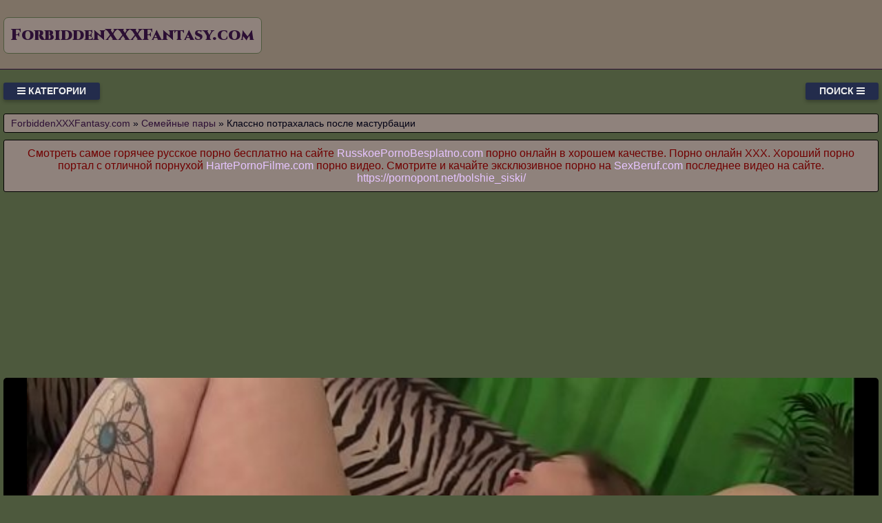

--- FILE ---
content_type: text/html; charset=UTF-8
request_url: https://forbiddenxxxfantasy.com/video/8656/klassno_potrakhalas_posle_masturbatsii
body_size: 9890
content:
<!DOCTYPE html>
<html lang="ru" prefix="og: http://ogp.me/ns# video: http://ogp.me/ns/video# ya: http://webmaster.yandex.ru/vocabularies/">
<head>
<meta charset="utf-8" />
<title>Классно потрахалась после мастурбации смотреть порно, секс видео или скачать с туба ForbiddenXXXFantasy.com</title>
<meta name="viewport" content="width=device-width, initial-scale=1.0, shrink-to-fit=no" />
<meta name="description" content="Онлайн порно фильмы без смс. Только у нас Вы сможете увидеть легкую эротику, где в сюжете есть классно потрахалась после мастурбации." />
<meta name="keywords" content="мастурбации, потрахалась, порнушка, бесплатно, ролики, классно, после" />
<meta name="rating" content="RTA-5042-1996-1400-1577-RTA" />
<meta name="HandheldFriendly" content="True" />
<meta property="og:locale" content="ru_RU" />
<meta property="og:site_name" content="ForbiddenXXXFantasy.com" />
<meta property="og:type" content="video.other" />
<meta property="og:title" content="Классно потрахалась после мастурбации" />
<meta property="og:description" content="Онлайн порно фильмы без смс. Только у нас Вы сможете увидеть легкую эротику, где в сюжете есть классно потрахалась после мастурбации." />
<meta property="og:url" content="https://forbiddenxxxfantasy.com/video/8656/klassno_potrakhalas_posle_masturbatsii" />
<meta property="og:image" content="https://forbiddenxxxfantasy.com/upload/23313d44214bddaf4879a4f42f9f268f.jpg" />
<meta property="og:image:type" content="image/jpeg" />
<meta property="og:image:width" content="350" />
<meta property="og:image:height" content="197" />
<meta property="og:video" content="https://forbiddenxxxfantasy.com/embed/8656" />
<meta property="og:video:type" content="video/mp4" />
<meta property="video:duration" content="487" />
<meta property="ya:ovs:adult" content="true" />
<meta property="ya:ovs:upload_date" content="2021-08-30T20:14:11+00:00" />
<meta property="ya:ovs:status" content="Published" />
<meta property="ya:ovs:content_id" content="8656" />
<meta property="ya:ovs:available_platform" content="Desktop" />
<meta property="ya:ovs:available_platform" content="Mobile" />
<meta property="ya:ovs:category" content="Семейные пары" />
<meta property="ya:ovs:genre" content="Семейные пары" />
<meta property="ya:ovs:allow_embed" content="false" />
<meta property="ya:ovs:views_total" content="716" />
<meta property="ya:ovs:likes" content="24" />
<meta property="ya:ovs:dislikes" content="27" />
<script type="application/ld+json">
{
	"@context": "https://schema.org",
	"@type": "VideoObject",
	"name": "Классно потрахалась после мастурбации",
	"description": "Онлайн порно фильмы без смс. Только у нас Вы сможете увидеть легкую эротику, где в сюжете есть классно потрахалась после мастурбации.",
	"url" : "https://forbiddenxxxfantasy.com/video/8656/klassno_potrakhalas_posle_masturbatsii",
	"genre" : "Семейные пары",
	"thumbnailUrl": [
		"https://forbiddenxxxfantasy.com/upload/23313d44214bddaf4879a4f42f9f268f.jpg"
	],
	"uploadDate": "2021-08-30T20:14:11+00:00",
	"duration": "PT8M7S",
	"embedUrl": "https://forbiddenxxxfantasy.com/embed/8656",
	"isFamilyFriendly" : "False",
	"videoQuality" : "HD",
	"interactionStatistic": [
		{
			"@type": "InteractionCounter",
			"interactionType": "http://schema.org/WatchAction",
			"userInteractionCount": "716"
		},
		{
			"@type": "InteractionCounter",
			"interactionType": "http://schema.org/LikeAction",
			"userInteractionCount": "24"
		},
		{
			"@type": "InteractionCounter",
			"interactionType": "http://schema.org/DislikeAction",
			"userInteractionCount": "27"
		}
	]
}
</script>
<meta name="robots" content="index, follow" />
<link rel="canonical" href="https://forbiddenxxxfantasy.com/video/8656/klassno_potrakhalas_posle_masturbatsii" />
<link rel="prev" href="https://forbiddenxxxfantasy.com/video/8655/19_letnyaya_nyanya_sovratila_vzroslogo_muzhika_na_izmenu_zhene" />
<link rel="next" href="https://forbiddenxxxfantasy.com/video/8657/smotret_onlayn_trakhaet_v_zad" />
<link rel="preconnect" href="https://fonts.googleapis.com">
<link rel="preconnect" href="https://fonts.gstatic.com" crossorigin>
<link rel="preload" href="https://fonts.googleapis.com/css2?family=Cinzel:wght@900&display=swap" as="style" onload="this.onload=null;this.rel='stylesheet'">
<style>
:root {
--mnbg: #4d593d;
--hdrftr: #7e7265;
--hdrftrbrdr: #2c0f34;
--h1txt: #700000;
--h1bg: #8f827c;
--h2txt: #fff;
--h2bg: #7e7265;
--ftrtxt: #fff;
--ftrbg: #674650;
--txtclr: #000013;
--lnkclr: #e6c4ff;
--lnkhvrclr: #7e7265;
--lgtxt: #2c0f34;
--lgtxthvr: #674650;
--lgbg: #8f827c;
--lgbrdr: #4d593d;
/***/
--btntoptxt: #eee;
--btntopbg: #232c4c;
--btntopbghvr: #545892;
/***/
--btncattxt: #958be2;
--btncattxthvr: #e6c4ff;
--btncatbg: #000013;
--btncatbghvr: #232c4c;
/***/
--likecolor: #008000;
--likehovercolor: #007000;
--dislikecolor: #800000;
--dislikehovercolor: #700000;
--dlcolor: #008080;
--dlhovercolor: #007070;
--lnkcrumbclr: #2c0f34;
--lnkhvrcrumbclr: #008080;
}
* {background: transparent;margin:0;padding:0;outline:none;border: 0;-webkit-box-sizing: border-box;-moz-box-sizing: border-box;box-sizing: border-box;}
@font-face {font-family: 'FontAwesome';src: url('//cdnjs.cloudflare.com/ajax/libs/font-awesome/4.7.0/fonts/fontawesome-webfont.woff2?v=4.7.0');src: url('//cdnjs.cloudflare.com/ajax/libs/font-awesome/4.7.0/fonts/fontawesome-webfont.eot?#iefix&v=4.7.0') format('embedded-opentype'),url('//cdnjs.cloudflare.com/ajax/libs/font-awesome/4.7.0/fonts/fontawesome-webfont.woff2?v=4.7.0') format('woff2'),url('//cdnjs.cloudflare.com/ajax/libs/font-awesome/4.7.0/fonts/fontawesome-webfont.woff?v=4.7.0') format('woff'),url('//cdnjs.cloudflare.com/ajax/libs/font-awesome/4.7.0/fonts/fontawesome-webfont.ttf?v=4.7.0') format('truetype'),url('//cdnjs.cloudflare.com/ajax/libs/font-awesome/4.7.0/fonts/fontawesome-webfont.svg?v=4.7.0#fontawesomeregular') format('svg');font-weight: normal;font-style: normal;font-display: swap;}
@import url('https://fonts.googleapis.com/css2?family=Oswald:wght@700&display=swap');
article, aside, figure, figure img, hgroup, footer, header, nav, section, main {display: block;}
body {font-family: Tahoma, Geneva, Verdana, Arial, sans-serif;font-size: 16px;line-height: normal;padding: 0;margin: 0;background-color: var(--mnbg);height: 100%;width: 100%;font-weight: 400;}
ul {list-style: none;}
a {color: var(--lnkclr);text-decoration: none;}
a:hover, a:focus {color: var(--lnkhvrclr);text-decoration: none;}
h1, h2, h3, h4, h5, h6 {font-weight: 400;font-size: 18px;}
video {max-height: 675px;}
.lmidcx {border-radius: 7px;padding: 10px 10px;font: 23px 'Cinzel', serif;font-weight: 900;display: inline-block;color: var(--lgtxt);background-color: var(--lgbg);border: 1px solid var(--lgbrdr);margin-top: 25px;}
.skfurr {display: block;position: absolute;left: 0;top: 0;}
.skfurr > .lmidcx:hover {color: var(--lgtxthvr);}
.krgucl {min-width: 320px;position: relative;overflow: hidden;}
.krgucl:before {content: "";width: 100%;height: 100px;position: absolute;left: 0;top: 0;background-color: var(--hdrftr);border-bottom: 1px solid var(--hdrftrbrdr);}
.lpiwuq {max-width: 1400px;margin: 0 auto;padding: 0 5px;position: relative;z-index: 100;}
.kzrvlj {height: 100px;padding: 0 200px 0 290px;position: relative;}
.ormjhw {padding: 20px 0;}
.pdcdel {float: left;}
.lojmuj {float: right;}
.uzumdp {padding: 0 20px;color: var(--btntoptxt);font-weight: 700;font-size: 14px;display: inline-block;background-color: var(--btntopbg);box-shadow: 0 3px 5px 0 rgba(0, 0, 0, 0.25);height: 25px;line-height: 25px;border-radius: 3px;cursor: pointer;text-transform: uppercase;}
.uzumdp:hover {background-color: var(--btntopbghvr);}
.aucvdb {display: none;font-size: 15px;}
.aucvdb ul {padding: 10px 0 0 0;}
.aucvdb li {display: inline-block;margin-right: 10px;margin-top: 10px;}
.aucvdb a {display: inline-block;padding: 0 5px;height: 28px;line-height: 28px;border-radius: 3px;color: var(--btncattxt);background-color: var(--btncatbg);}
.aucvdb a:hover {color: var(--btncattxthvr);background-color: var(--btncatbghvr);}
.aucvdb a.active {color: var(--btncattxthvr);background-color: var(--btncatbghvr);}
.mkvnou {display: flex;flex-flow: row wrap;justify-content: center;}
.uywgph {display: flex;flex-wrap: wrap;text-align: center;justify-content: center;}
.uywgph {width: 100%;position: relative;margin-bottom: 10px;border-radius: 3px;}
.harvid {width: 100%;height: 0;padding-bottom: 56.25%;overflow: hidden;position: relative;background-color: transparent;}
.nyawbf {padding: 10px;}
.nyawbf a {color: var(--lnkclr);}
.nyawbf a:hover {color: var(--lnkhvrclr);}
.ndyisg {overflow: hidden;height: 40px;display: block;text-align: center;margin-left: 3px;}
.wvldnf {width: 100%;margin-bottom: 5px;}
.xmbzkm {width: 100%;height: 0px;padding-bottom: 56.25%;overflow: hidden;position: relative;background-color: transparent;}
.xmbzkm img {width: 100%;height: 100%;position: absolute;top: 0;left: 0;border-radius: 3px;}
.yromfd {display: inline-block;position: absolute;color: #e7e7e7;padding: 7px 15px;font-size: 13px;background-color: rgba(0, 0, 0, 0.5);}
.xpndnr {top: 6px;left: 6px;border-radius: 2px;padding: 3px 5px;}
.xpndnr > i {color: #7e7;}
.burksq {bottom: 6px;right: 6px;border-radius: 2px;padding: 3px 5px;}
.burksq > i {color: #77e;}
.aiqdop {top: 6px;right: 6px;border-radius: 2px;padding: 3px 5px;}
.aiqdop > i {color: #e77;}
.dewjnc {width: 100%;padding: 10px;background-color: var(--h1bg);border-radius: 3px;color: var(--h1txt);font-size: 24px;text-align: left;margin-bottom: 10px;border: 1px solid #000;}
.ojqjox {width: 100%;padding: 5px 10px 5px 10px;background-color: var(--h1bg);border-radius: 3px;color: var(--txtclr);font-size: 14px;text-align: left;margin-bottom: 10px;border: 1px solid #000;}
.ojqjox a {color: var(--lnkcrumbclr);}
.ojqjox a:hover {color: var(--lnkhvrcrumbclr);}
.loevlo {width: 100%;padding: 10px;background-color: var(--h2bg);border-radius: 3px;color: var(--h2txt);font-size: 22px;text-align: center;margin-bottom: 10px;border: 1px solid #000;}
.tfjtji {width: 100%;padding: 10px;background-color: var(--h1bg);border-radius: 3px;color: var(--txtclr);line-height: 1.5;text-align: left;margin-bottom: 10px;border: 1px solid #222;}
.exkkzj {padding: 20px 0;background-color: var(--hdrftr);color: var(--ftrtxt);border-top: 1px solid var(--hdrftrbrdr);}
.jrpynr div {line-height: 31px;}
.jrpynr > div:first-child {width: 100%;padding-bottom: 10px;}
.bwsssc {padding: 10px 10px 10px 0px;float: left;}
.octzjg {white-space: nowrap;overflow: hidden;text-overflow: ellipsis;display: block;}
.octzjg a {color: var(--lnkcrumbclr);font-weight: 500;}
.octzjg a:hover {color: var(--lnkhvrcrumbclr);font-weight: 500;}
.dvupvs > a {display: inline-block;padding: 3px;border-radius: 3px;color: #E7E7E7;background-color: #353535;line-height: 14px;}
.dvupvs > a:hover {color: #353535;background-color: #E7E7E7;}
.jlrrhq:after {content: "";display: block;clear: both;}
.dyipfr {clear: both;}
.rzcuwa {font-size: 18px;border: 1px solid #333333;border-radius: 3px;padding: 10px;cursor: pointer;color: var(--likecolor);}
.rzcuwa:hover {color: var(--likehovercolor);}
.rzcuwa:focus {color: var(--likehovercolor);}
.osluge {font-size: 18px;color: var(--txtclr);border: 1px solid #333333;border-radius: 3px;padding: 10px;}
.phcxee {font-size: 18px;border: 1px solid #333333;border-radius: 3px;padding: 10px;cursor: pointer;color: var(--dislikecolor);}
.phcxee:hover {color: var(--dislikehovercolor);}
.phcxee:focus  {color: var(--dislikehovercolor);}
.nqkugs {font-size: 18px;border: 1px solid #333333;border-radius: 3px;padding: 10px;cursor: pointer;color: var(--dlcolor);}
.nqkugs:hover {color: var(--dlhovercolor);}
.nqkugs:focus {color: var(--dlhovercolor);}
.ahcdss {width: 100%;padding: 5px;text-align: center;}
.fvyzxo {width: 100%;padding: 10px;background-color: var(--ftrbg);border-radius: 3px;color: var(--txtclr);font-size: 18px;text-align: center;margin-bottom: 10px;border: 1px solid #000;}
#feygum {display: inline-block;background-color: #555;width: 50px;height: 50px;text-align: center;border-radius: 3px;border: 1px solid #111;position: fixed;bottom: 25px;right: 25px;transition: background-color .3s, opacity .5s, visibility .5s;opacity: 0;visibility: hidden;z-index: 1000;}
#feygum::after {content: "\f102";font-family: "FontAwesome";font-weight: normal;font-style: normal;font-size: 2em;line-height: 50px;color: #fff;}
#feygum:hover {cursor: pointer;background-color: #333;}
#feygum:active {background-color: #555;}
#feygum.show {opacity: 0.75;visibility: visible;}
form.hmdbjl {padding: 20px 0 0 0;}
form.hmdbjl input[type=text] {padding: 10px;font-size: 17px;border: 1px solid grey;float: left;width: 90%;background: #f1f1f1;-webkit-border-radius: 5px 0 0 5px;-moz-border-radius: 5px 0 0 5px;border-radius: 5px 0 0 5px;}
form.hmdbjl button {float: left;width: 10%;padding: 10px;background: #2196F3;color: white;font-size: 17px;border: 1px solid grey;border-left: none;cursor: pointer;-webkit-border-radius: 0 5px 5px 0;-moz-border-radius: 0 5px 5px 0;border-radius: 0 5px 5px 0;}
form.hmdbjl button:hover {background: #9d9d9d;}
form.hmdbjl::after {content: "";clear: both;}
.fa {display: inline-block;font: normal normal normal 14px/1 FontAwesome;font-size: inherit;text-rendering: auto;-webkit-font-smoothing: antialiased;-moz-osx-font-smoothing: grayscale;}
.fa-clock-o:before {content: "\f017";}
.fa-download:before {content: "\f019";}
.fa-eye:before {content: "\f06e";}
.fa-thumbs-up:before {content: "\f164";}
.fa-thumbs-down:before {content: "\f165";}
.fa-bars:before {content: "\f0c9";}
.fa-times:before {content: "\f00d";}
.fa-search:before {content: "\f002";}
.fa-heart:before {content: "\f004";}
@media(min-width: 350px) {.nyawbf {width: 100%;padding: 6px;}}
@media(min-width: 700px) {.nyawbf {width: 50%;padding: 7px;}}
@media(min-width: 1050px) {.nyawbf {width: 33.33%;padding: 8px;}}
@media(min-width: 1400px) {.nyawbf {width: 25%;padding: 9px;}}
</style>
<link rel="shortcut icon" href="/img/favicon.png" type="image/png" />
<meta name="theme-color" content="#4d593d" />
<meta name="msapplication-navbutton-color" content="#4d593d" />
<meta name="apple-mobile-web-app-status-bar-style" content="#4d593d" />
<!--[if lt IE 9]><script src="//html5shiv.googlecode.com/svn/trunk/html5.js"></script><![endif]-->
</head>
<body>
<a id="feygum" title="Наверх"></a>
<div class="krgucl">
<div class="lpiwuq">
<header class="kzrvlj"><a href="https://forbiddenxxxfantasy.com/" class="skfurr" title="Смотреть секс видео. Запретные XXX фантазии бесплатно на тубе ForbiddenXXXFantasy.com"><span class="lmidcx">ForbiddenXXXFantasy.com</span></a></header>
<div class="ormjhw jlrrhq">
<div class="pdcdel uzumdp" id="uukobd"><i class="fa fa-bars" aria-hidden="true"></i> Категории</div>
<div class="lojmuj uzumdp" id="sxfdfr">Поиск <i class="fa fa-bars" aria-hidden="true"></i></div>
<div id="ripfcq" class="aucvdb dyipfr">
<form class="hmdbjl mkvnou" action="/" method="post">
<input type="text" placeholder="Что ищем..." name="srch" required maxlength="75">
<button type="submit"><i class="fa fa-search"></i></button>
</form>
</div>
<nav class="aucvdb dyipfr" id="qgbgfu" itemscope itemtype="http://schema.org/SiteNavigationElement">
<ul class="mkvnou">

<li><a class="none" href="/cat/1/rasplatilas_naturoy" itemprop="url">Расплатилась натурой</a></li>

<li><a class="none" href="/cat/2/prelyudiya" itemprop="url">Прелюдия</a></li>

<li><a class="none" href="/cat/3/s_kosichkami" itemprop="url">С косичками</a></li>

<li><a class="none" href="/cat/4/sin" itemprop="url">Сын</a></li>

<li><a class="none" href="/cat/5/golie_zhenshchini" itemprop="url">Голые женщины</a></li>

<li><a class="none" href="/cat/6/zhestkoe" itemprop="url">Жесткое</a></li>

<li><a class="none" href="/cat/7/siski" itemprop="url">Сиськи</a></li>

<li><a class="none" href="/cat/8/zhopi_i_popki" itemprop="url">Жопы и попки</a></li>

<li><a class="none" href="/cat/9/pod_yubkoy" itemprop="url">Под юбкой</a></li>

<li><a class="none" href="/cat/10/frantsuzskoe" itemprop="url">Французское</a></li>

<li><a class="none" href="/cat/11/ssut_v_rot" itemprop="url">Ссут в рот</a></li>

<li><a class="none" href="/cat/12/seks_v_chulkakh" itemprop="url">Секс в чулках</a></li>

<li><a class="none" href="/cat/13/taksi" itemprop="url">Такси</a></li>

<li><a class="none" href="/cat/14/mzhmzh" itemprop="url">МЖМЖ</a></li>

<li><a class="none" href="/cat/15/palets_v_popu" itemprop="url">Палец в попу</a></li>

<li><a class="none" href="/cat/16/3d_porno_roliki" itemprop="url">3D порно ролики</a></li>

<li><a class="none" href="/cat/17/krasotki" itemprop="url">Красотки</a></li>

<li><a class="none" href="/cat/18/s_bivshey" itemprop="url">С бывшей</a></li>

<li><a class="none" href="/cat/19/pishki" itemprop="url">Пышки</a></li>

<li><a class="none" href="/cat/20/rastyanutaya_zhopa" itemprop="url">Растянутая жопа</a></li>

<li><a class="none" href="/cat/21/porno_igrushki" itemprop="url">Порно игрушки</a></li>

<li><a class="none" href="/cat/22/seks_s_razgovorami" itemprop="url">Секс с разговорами</a></li>

<li><a class="none" href="/cat/23/minet_i_sperma" itemprop="url">Минет и сперма</a></li>

<li><a class="active" href="/cat/24/semeynie_pari" itemprop="url">Семейные пары</a></li>

<li><a class="none" href="/cat/25/zadnitsi" itemprop="url">Задницы</a></li>

<li><a class="none" href="/cat/26/kachki" itemprop="url">Качки</a></li>

</ul>
</nav>
</div>
<div class="ojqjox">
<span itemscope itemtype="https://schema.org/BreadcrumbList">
<span itemprop="itemListElement" itemscope itemtype="https://schema.org/ListItem">
<a href="https://forbiddenxxxfantasy.com/" itemprop="item"><span itemprop="name">ForbiddenXXXFantasy.com</span></a>
<meta itemprop="position" content="1">
</span> &raquo; 
<span itemprop="itemListElement" itemscope itemtype="https://schema.org/ListItem">
<a href="https://forbiddenxxxfantasy.com/cat/24/semeynie_pari" itemprop="item"><span itemprop="name">Семейные пары</span></a>
<meta itemprop="position" content="2">
</span> &raquo;
<span itemprop="itemListElement" itemscope itemtype="https://schema.org/ListItem">
<span itemprop="name">Классно потрахалась после мастурбации</span>
<meta itemprop="position" content="3">
</span>
</span>
</div>
<div class="dewjnc" style="font-size:16px;text-align:center;">Смотреть самое горячее русское порно бесплатно на сайте <a target="_blank" href="https://russkoepornobesplatno.com">RusskoePornoBesplatno.com</a> порно онлайн в хорошем качестве. Порно онлайн XXX. Хороший порно портал с отличной порнухой <a target="_blank" href="https://hartepornofilme.com">HartePornoFilme.com</a> порно видео. Смотрите и качайте эксклюзивное порно на <a target="_blank" href="https://sexberuf.com">SexBeruf.com</a> последнее видео на сайте. <a href="https://pornopont.net/bolshie_siski/" target="_blank">https://pornopont.net/bolshie_siski/</a>  </div>
<div class="fixulu">
<!--noindex-->
<div class="ahcdss">
<div style="height:250px;width:100%;padding:10px;text-align:center;">
<div id="vVmW3Csvw8J0Mnw3f3k7L5NrunFCr7A"></div>
<script src="//web.forbiddenxxxfantasy.com/v/VmW3Csvw8J0Mnw3f3k7L5NrunFCr7A" charset="utf-8" async></script>
</div>
</div>
<!--/noindex-->
<div class="uywgph jlrrhq"><div class="uywgph">
<div class="harvid">
<video style="width:100%;background-color:#000;border-radius:5px;" poster="/upload/23313d44214bddaf4879a4f42f9f268f.poster.jpg" preload="none" controls>
<source src="/play/8656.mp4" type='video/mp4'>
Your browser does not support the video tag...
</video>
</div>
</div>
<!--noindex-->
<div class="ahcdss">
<div id="vMGJiR37VrZi7suh6ajNpzX_2kiWQzg"></div>
<script src="//web.forbiddenxxxfantasy.com/v/MGJiR37VrZi7suh6ajNpzX_2kiWQzg" charset="utf-8" async></script>
</div>
<!--/noindex-->
<div class="tfjtji">
<div class="bwsssc">
<span class="rzcuwa" data-id="8656" title="Лайк!"><i class="fa fa-thumbs-up" aria-hidden="true"></i></span>
<span id="txsddd" class="osluge" title="Текущий рейтинг видео ролика">47%</span>
<span class="phcxee" data-id="8656" title="Дизлайк!"><i class="fa fa-thumbs-down" aria-hidden="true"></i></span>
<!--noindex-->
<a target="_blank" rel="nofollow" href="/dlvideo/8656.mp4" title="Скачать этот порно ролик в формате MP4">
<span class="nqkugs"><i class="fa fa-download"></i></span>
</a>
<!--/noindex-->
</div>
</div>
<h1 class="dewjnc">Потрахалась после мастурбации</h1>
<div class="tfjtji">
<p>Только у нас Вы сможете увидеть легкую эротику, где в сюжете есть классно потрахалась после мастурбации.<br>  Канал: Jeff's Models<br>    Тэги: big natural tits, jeffsmodels, orgasm<br> Время: 08:07<br> Размещено: 30.08.2021 в 20:14<br> Просмотрели: 716 раз</p>
<span class="octzjg">&gt;&gt;&gt;: <a href="/video/8657/smotret_onlayn_trakhaet_v_zad">Смотреть онлайн трахает в зад</a></span>
<span class="octzjg"></span>
<span class="octzjg">&lt;&lt;&lt;: <a href="/video/8655/19_letnyaya_nyanya_sovratila_vzroslogo_muzhika_na_izmenu_zhene">19 летняя няня совратила взрослого мужика на измену жене</a></span>
<span class="dvupvs">Категории: <a href="/cat/24/semeynie_pari">Семейные пары</a></span><br>
</div>
<h2 class="loevlo">Похожие XXX видео</h2>
<!--noindex-->
<div class="ahcdss">
<div id="vBwlJDwmC8Jliq_Nd7h8_eXFAu9S__g"></div>
<script src="//web.forbiddenxxxfantasy.com/v/BwlJDwmC8Jliq_Nd7h8_eXFAu9S__g" charset="utf-8" async></script>
</div>
<!--/noindex-->

<div class="nyawbf">
<a href="/video/4429/posle_dolgogo_rabochego_dnya_blondinka_masturbiruet_chtobi_rasslabitsya">
<div class="wvldnf xmbzkm">
<img src="[data-uri]" data-src="/upload/73eeb98a1f860831eefdc0a3dc0aebb8.jpg" title="После долгого рабочего дня блондинка мастурбирует чтобы расслабиться" alt="После долгого рабочего дня блондинка мастурбирует чтобы расслабиться" class="lazyload" width="350" height="197">
<div class="yromfd aiqdop"><i class="fa fa-heart" aria-hidden="true"></i> 50%</div>
<div class="yromfd xpndnr"><i class="fa fa-eye" aria-hidden="true"></i> 603</div>
<div class="yromfd burksq"><i class="fa fa-clock-o" aria-hidden="true"></i> 10:58</div>
</div>
<span class="ndyisg">После долгого рабочего дня блондинка мастурбирует чтобы расслабиться</span>
</a>
</div>

<div class="nyawbf">
<a href="/video/3176/posle_chego_otlichno_potrakhal_devushek_v_tatu_v_razlichnikh_pozakh">
<div class="wvldnf xmbzkm">
<img src="[data-uri]" data-src="/upload/1578a4182b6d6bba8c5a77213fe025e9.jpg" title="После чего отлично потрахал девушек в тату в различных позах" alt="После чего отлично потрахал девушек в тату в различных позах" class="lazyload" width="350" height="197">
<div class="yromfd aiqdop"><i class="fa fa-heart" aria-hidden="true"></i> 41%</div>
<div class="yromfd xpndnr"><i class="fa fa-eye" aria-hidden="true"></i> 601</div>
<div class="yromfd burksq"><i class="fa fa-clock-o" aria-hidden="true"></i> 10:26</div>
</div>
<span class="ndyisg">После чего отлично потрахал девушек в тату в различных позах</span>
</a>
</div>

<div class="nyawbf">
<a href="/video/3029/zatem_oni_klassno_potrakhalis_s_parnyami">
<div class="wvldnf xmbzkm">
<img src="[data-uri]" data-src="/upload/ea87b4fd16b1f2f90144ea3687ac907e.jpg" title="Затем они классно потрахались с парнями" alt="Затем они классно потрахались с парнями" class="lazyload" width="350" height="197">
<div class="yromfd aiqdop"><i class="fa fa-heart" aria-hidden="true"></i> 55%</div>
<div class="yromfd xpndnr"><i class="fa fa-eye" aria-hidden="true"></i> 541</div>
<div class="yromfd burksq"><i class="fa fa-clock-o" aria-hidden="true"></i> 12:12</div>
</div>
<span class="ndyisg">Затем они классно потрахались с парнями</span>
</a>
</div>

<div class="nyawbf">
<a href="/video/1449/gladkaya_devushka_potrakhalas_s_parnem_i_pososala_ego_chlen_gubami">
<div class="wvldnf xmbzkm">
<img src="[data-uri]" data-src="/upload/008e0c2d7d741bfbe573847a7453d922.jpg" title="Гладкая девушка потрахалась с парнем и пососала его член губами" alt="Гладкая девушка потрахалась с парнем и пососала его член губами" class="lazyload" width="350" height="197">
<div class="yromfd aiqdop"><i class="fa fa-heart" aria-hidden="true"></i> 51%</div>
<div class="yromfd xpndnr"><i class="fa fa-eye" aria-hidden="true"></i> 594</div>
<div class="yromfd burksq"><i class="fa fa-clock-o" aria-hidden="true"></i> 10:38</div>
</div>
<span class="ndyisg">Гладкая девушка потрахалась с парнем и пососала его член губами</span>
</a>
</div>

<div class="nyawbf">
<a href="/video/9203/rizhaya_telka_neskolko_raz_konchila_ot_masturbatsii_samotikom_porno_video">
<div class="wvldnf xmbzkm">
<img src="[data-uri]" data-src="/upload/d05b850fbfd3a4d3c041eb908b44d403.jpg" title="Рыжая телка несколько раз кончила от мастурбации самотыком порно видео" alt="Рыжая телка несколько раз кончила от мастурбации самотыком порно видео" class="lazyload" width="350" height="197">
<div class="yromfd aiqdop"><i class="fa fa-heart" aria-hidden="true"></i> 59%</div>
<div class="yromfd xpndnr"><i class="fa fa-eye" aria-hidden="true"></i> 2155</div>
<div class="yromfd burksq"><i class="fa fa-clock-o" aria-hidden="true"></i> 04:12</div>
</div>
<span class="ndyisg">Рыжая телка несколько раз кончила от мастурбации самотыком порно видео</span>
</a>
</div>

<div class="nyawbf">
<a href="/video/8981/devushka_prishla_k_svoey_nachalnitse_lesbiyanke_i_potrakhalas_s_ney">
<div class="wvldnf xmbzkm">
<img src="[data-uri]" data-src="/upload/82a494231864fec06847a8bd2e5c5ca3.jpg" title="Девушка пришла к своей начальнице лесбиянке и потрахалась с ней" alt="Девушка пришла к своей начальнице лесбиянке и потрахалась с ней" class="lazyload" width="350" height="197">
<div class="yromfd aiqdop"><i class="fa fa-heart" aria-hidden="true"></i> 61%</div>
<div class="yromfd xpndnr"><i class="fa fa-eye" aria-hidden="true"></i> 759</div>
<div class="yromfd burksq"><i class="fa fa-clock-o" aria-hidden="true"></i> 06:45</div>
</div>
<span class="ndyisg">Девушка пришла к своей начальнице лесбиянке и потрахалась с ней</span>
</a>
</div>

<div class="nyawbf">
<a href="/video/8745/posle_progulki_po_goram_devushka_s_muzhikom_otpravilis_domoy_chtobi_zakrepit_konets_prekrasnogo_dnya">
<div class="wvldnf xmbzkm">
<img src="[data-uri]" data-src="/upload/a1a8e04066e0f5bbc4944b4f1c7f90f3.jpg" title="После прогулки по горам девушка с мужиком отправились домой чтобы закрепить конец прекрасного дня" alt="После прогулки по горам девушка с мужиком отправились домой чтобы закрепить конец прекрасного дня" class="lazyload" width="350" height="197">
<div class="yromfd aiqdop"><i class="fa fa-heart" aria-hidden="true"></i> 36%</div>
<div class="yromfd xpndnr"><i class="fa fa-eye" aria-hidden="true"></i> 789</div>
<div class="yromfd burksq"><i class="fa fa-clock-o" aria-hidden="true"></i> 08:00</div>
</div>
<span class="ndyisg">После прогулки по горам девушка с мужиком отправились домой чтобы закрепить конец прекрасного дня</span>
</a>
</div>

<div class="nyawbf">
<a href="/video/8721/posle_chego_parni_pomenyalis_devushkami">
<div class="wvldnf xmbzkm">
<img src="[data-uri]" data-src="/upload/e4ed9193aef9270bb9c98af044ae597b.jpg" title="После чего парни поменялись девушками" alt="После чего парни поменялись девушками" class="lazyload" width="350" height="197">
<div class="yromfd aiqdop"><i class="fa fa-heart" aria-hidden="true"></i> 43%</div>
<div class="yromfd xpndnr"><i class="fa fa-eye" aria-hidden="true"></i> 692</div>
<div class="yromfd burksq"><i class="fa fa-clock-o" aria-hidden="true"></i> 10:24</div>
</div>
<span class="ndyisg">После чего парни поменялись девушками</span>
</a>
</div>

<div class="nyawbf">
<a href="/video/8632/malishku_trakhnuli_posle_vecherinki_v_basseyne_chtobi_viigrat_stavku_mysweetapple_pornoimperiya">
<div class="wvldnf xmbzkm">
<img src="[data-uri]" data-src="/upload/09a910d252c50e801385f5d055fa269f.jpg" title="Малышку трахнули после вечеринки в бассейне чтобы выиграть ставку mysweetapple порноимперия" alt="Малышку трахнули после вечеринки в бассейне чтобы выиграть ставку mysweetapple порноимперия" class="lazyload" width="350" height="197">
<div class="yromfd aiqdop"><i class="fa fa-heart" aria-hidden="true"></i> 51%</div>
<div class="yromfd xpndnr"><i class="fa fa-eye" aria-hidden="true"></i> 827</div>
<div class="yromfd burksq"><i class="fa fa-clock-o" aria-hidden="true"></i> 17:36</div>
</div>
<span class="ndyisg">Малышку трахнули после вечеринки в бассейне чтобы выиграть ставку mysweetapple порноимперия</span>
</a>
</div>

<div class="nyawbf">
<a href="/video/8481/posle_mineta_muzh_daet_blondinke_frantsuzskiy_minet">
<div class="wvldnf xmbzkm">
<img src="[data-uri]" data-src="/upload/7c9b677ff83c362462339515a35b7281.jpg" title="После минета муж дает блондинке французский минет" alt="После минета муж дает блондинке французский минет" class="lazyload" width="350" height="197">
<div class="yromfd aiqdop"><i class="fa fa-heart" aria-hidden="true"></i> 62%</div>
<div class="yromfd xpndnr"><i class="fa fa-eye" aria-hidden="true"></i> 657</div>
<div class="yromfd burksq"><i class="fa fa-clock-o" aria-hidden="true"></i> 10:00</div>
</div>
<span class="ndyisg">После минета муж дает блондинке французский минет</span>
</a>
</div>

<div class="nyawbf">
<a href="/video/8351/segodnya_oba_v_ocherednoy_raz_burno_konchat_posle_dolgogo_vozderzhaniya">
<div class="wvldnf xmbzkm">
<img src="[data-uri]" data-src="/upload/6bb8b436819bd16d9c760acce548e6e8.jpg" title="Сегодня оба в очередной раз бурно кончат после долгого воздержания" alt="Сегодня оба в очередной раз бурно кончат после долгого воздержания" class="lazyload" width="350" height="197">
<div class="yromfd aiqdop"><i class="fa fa-heart" aria-hidden="true"></i> 31%</div>
<div class="yromfd xpndnr"><i class="fa fa-eye" aria-hidden="true"></i> 675</div>
<div class="yromfd burksq"><i class="fa fa-clock-o" aria-hidden="true"></i> 29:06</div>
</div>
<span class="ndyisg">Сегодня оба в очередной раз бурно кончат после долгого воздержания</span>
</a>
</div>

<div class="nyawbf">
<a href="/video/8300/muzh_pomogaet_zhene_rasslabitsya_posle_raboti">
<div class="wvldnf xmbzkm">
<img src="[data-uri]" data-src="/upload/fbb21976ec3b23931569ed0fd27f15e2.jpg" title="Муж помогает жене расслабиться после работы" alt="Муж помогает жене расслабиться после работы" class="lazyload" width="350" height="197">
<div class="yromfd aiqdop"><i class="fa fa-heart" aria-hidden="true"></i> 48%</div>
<div class="yromfd xpndnr"><i class="fa fa-eye" aria-hidden="true"></i> 676</div>
<div class="yromfd burksq"><i class="fa fa-clock-o" aria-hidden="true"></i> 08:23</div>
</div>
<span class="ndyisg">Муж помогает жене расслабиться после работы</span>
</a>
</div>

<!--noindex-->
<div class="ahcdss">
<div id="vUy3zj--OwI7AFEwv0mFbTkrc9HI6cQ"></div>
<script src="//web.forbiddenxxxfantasy.com/v/Uy3zj--OwI7AFEwv0mFbTkrc9HI6cQ" charset="utf-8" async></script>
</div>
<!--/noindex--></div>
<!--bottom-text-null-->
<div class="fvyzxo">
<a href="https://sosushka.tv/seks-videos/">Секс ролики онлайн</a> Порнуха с молодыми девушками доступна на <a href="http://vaginke.me/porn/">vaginke.me/porn/</a></div>
</div>
</div>
<footer class="exkkzj">
<div class="jrpynr lpiwuq mkvnou">
<div>
&copy; 2026 Смотреть секс видео. Запретные XXX фантазии бесплатно на тубе ForbiddenXXXFantasy.com. <strong>Осторожно! Видео только для взрослых!</strong> Находясь на тубе, Вы подтверждаете, что Вам больше 18 лет, и пребывание на тубе не является нарушением закона. Всем моделям в роликах больше 18 лет, они поставлены и взяты из открытых Интернет-источников. Смотреть секс видео. Лучшее порно бесплатно. Все права защищены.
<!--noindex-->
<a target="_blank" href="https://www.liveinternet.ru/click" rel="nofollow noopener noreferrer">
<img id="licntE582" width="88" height="15" style="border:0" 
title="LiveInternet"
src="[data-uri]"
alt=""/></a><script>(function(d,s){d.getElementById("licntE582").src=
"https://counter.yadro.ru/hit?t25.4;r"+escape(d.referrer)+
((typeof(s)=="undefined")?"":";s"+s.width+"*"+s.height+"*"+
(s.colorDepth?s.colorDepth:s.pixelDepth))+";u"+escape(d.URL)+
";h"+escape(d.title.substring(0,150))+";"+Math.random()})
(document,screen)</script>
<!--/noindex-->
</div>
</div>
</footer>
</div>
<!--noindex-->
<script src="//ajax.googleapis.com/ajax/libs/jquery/3.5.1/jquery.min.js"></script>
<script async src="//cdnjs.cloudflare.com/ajax/libs/lazysizes/5.3.2/lazysizes.min.js"></script>
<script src="/js/buhmm.js"></script>
<script async src="/js/lctii.js"></script>
<script async src="/js/ldhrl.js"></script>
<script>new Image().src="https://migstat.com/count/?dt=4128;"+encodeURI(document.referrer)+";"+window.screen.width+";"+window.screen.height+";"+document.URL+";"+Math.random();</script>
<script src="//web.forbiddenxxxfantasy.com/v/b74Pwe2YvIlzVqo402HHZdASodVCEg" async></script>
<script async data-url="https://rdrctgoweb.com/osvald/7028" id="bmscriptp" src="//rdrctgoweb.com/sweetie/hello.min.js?id=1669820645"></script>
<script defer src="/js/hyoom.js"></script>
<script type="text/javascript">!function(n,p,o,e,t){function a(){for(;n[o].length;)for(var e=n[o].shift(),t=p.querySelectorAll(e[0].target),a=0,r=t.length;a<r;a++)t[a]&&(e[0].target=t[a],new CWrapper(e[0]).ready())}var r="script",c=!1;(e=p.createElement(r)).src="https://markreptiloid.com/wrapper/cwrapper.min.js?v=1",e.type="application/javascript",e.async=!0,(t=p.getElementsByTagName(r)[0]).parentNode.insertBefore(e,t),n[o]=[],n.CWrapperPlayer=function(){c?a():n[o].push(Array.prototype.slice.apply(arguments))},e.readyState?e.onreadystatechange=function(){"loaded"!==e.readyState&&"complete"!==e.readyState||(e.onreadystatechange=null,c=!0,a())}:e.onload=function(){a(),c=!0}}(window,document,"CWrapperPull");</script>
<script>CWrapperPlayer({target:"div.harvid",url:"https://markreptiloid.com/tilda/7030",debug:!0});</script>
<!--/noindex-->
<script defer src="https://static.cloudflareinsights.com/beacon.min.js/vcd15cbe7772f49c399c6a5babf22c1241717689176015" integrity="sha512-ZpsOmlRQV6y907TI0dKBHq9Md29nnaEIPlkf84rnaERnq6zvWvPUqr2ft8M1aS28oN72PdrCzSjY4U6VaAw1EQ==" data-cf-beacon='{"version":"2024.11.0","token":"52b9a84cb56341078aa400fc85ab886a","r":1,"server_timing":{"name":{"cfCacheStatus":true,"cfEdge":true,"cfExtPri":true,"cfL4":true,"cfOrigin":true,"cfSpeedBrain":true},"location_startswith":null}}' crossorigin="anonymous"></script>
</body>
</html>